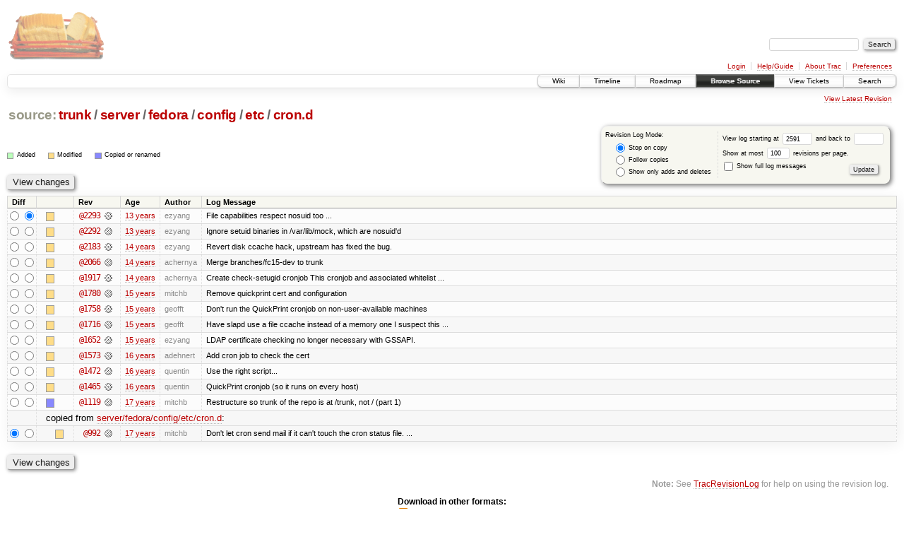

--- FILE ---
content_type: text/html;charset=utf-8
request_url: https://scripts.mit.edu/trac/log/trunk/server/fedora/config/etc/cron.d?rev=2591
body_size: 30896
content:
<!DOCTYPE html PUBLIC "-//W3C//DTD XHTML 1.0 Strict//EN" "http://www.w3.org/TR/xhtml1/DTD/xhtml1-strict.dtd">
<html xmlns="http://www.w3.org/1999/xhtml">
  
  


  <head>
    <title>
      trunk/server/fedora/config/etc/cron.d (log) – scripts.mit.edu
    </title>
      <meta http-equiv="Content-Type" content="text/html; charset=UTF-8" />
      <meta http-equiv="X-UA-Compatible" content="IE=edge" />
    <!--[if IE]><script type="text/javascript">
      if (/^#__msie303:/.test(window.location.hash))
        window.location.replace(window.location.hash.replace(/^#__msie303:/, '#'));
    </script><![endif]-->
        <link rel="search" href="/trac/search" />
        <link rel="help" href="/trac/wiki/TracGuide" />
        <link rel="alternate" href="/trac/log/trunk/server/fedora/config/etc/cron.d?format=rss&amp;rev=2591&amp;limit=100&amp;mode=stop_on_copy" type="application/rss+xml" class="rss" title="RSS Feed" /><link rel="alternate" href="/trac/log/trunk/server/fedora/config/etc/cron.d?format=changelog&amp;rev=2591&amp;limit=100&amp;mode=stop_on_copy" type="text/plain" title="ChangeLog" />
        <link rel="up" href="/trac/browser/trunk/server/fedora/config/etc?rev=2591" title="Parent directory" />
        <link rel="start" href="/trac/wiki" />
        <link rel="stylesheet" href="/trac/chrome/common/css/trac.css" type="text/css" /><link rel="stylesheet" href="/trac/chrome/common/css/diff.css" type="text/css" /><link rel="stylesheet" href="/trac/chrome/common/css/browser.css" type="text/css" />
        <link rel="shortcut icon" href="/trac/chrome/common/trac.ico" type="image/x-icon" />
        <link rel="icon" href="/trac/chrome/common/trac.ico" type="image/x-icon" />
      <link type="application/opensearchdescription+xml" rel="search" href="/trac/search/opensearch" title="Search scripts.mit.edu" />
      <script type="text/javascript" charset="utf-8" src="/trac/chrome/common/js/jquery.js"></script>
      <script type="text/javascript" charset="utf-8" src="/trac/chrome/common/js/babel.js"></script>
      <script type="text/javascript" charset="utf-8" src="/trac/chrome/common/js/trac.js"></script>
      <script type="text/javascript" charset="utf-8" src="/trac/chrome/common/js/search.js"></script>
    <script type="text/javascript">
      jQuery(document).ready(function($) {
        $(".trac-autofocus").focus();
        $(".trac-target-new").attr("target", "_blank");
        setTimeout(function() { $(".trac-scroll").scrollToTop() }, 1);
        $(".trac-disable-on-submit").disableOnSubmit();
      });
    </script>
  </head>
  <body>
    <div id="banner">
      <div id="header">
        <a id="logo" href="http://scripts.mit.edu/trac/"><img src="/trac/chrome/site/scripts.png" alt="" /></a>
      </div>
      <form id="search" action="/trac/search" method="get">
        <div>
          <label for="proj-search">Search:</label>
          <input type="text" id="proj-search" name="q" size="18" value="" />
          <input type="submit" value="Search" />
        </div>
      </form>
      <div id="metanav" class="nav">
    <ul>
      <li class="first"><a href="/trac/login">Login</a></li><li><a href="/trac/wiki/TracGuide">Help/Guide</a></li><li><a href="/trac/about">About Trac</a></li><li class="last"><a href="/trac/prefs">Preferences</a></li>
    </ul>
  </div>
    </div>
    <div id="mainnav" class="nav">
    <ul>
      <li class="first"><a href="/trac/wiki">Wiki</a></li><li><a href="/trac/timeline">Timeline</a></li><li><a href="/trac/roadmap">Roadmap</a></li><li class="active"><a href="/trac/browser">Browse Source</a></li><li><a href="/trac/query">View Tickets</a></li><li class="last"><a href="/trac/search">Search</a></li>
    </ul>
  </div>
    <div id="main">
      <div id="ctxtnav" class="nav">
        <h2>Context Navigation</h2>
        <ul>
          <li class="last first"><a href="/trac/browser/trunk/server/fedora/config/etc/cron.d">View Latest Revision</a></li>
        </ul>
        <hr />
      </div>
    <div id="content" class="log">
      <h1>
<a class="pathentry first" href="/trac/browser?rev=2591" title="Go to repository root">source:</a>
<a class="pathentry" href="/trac/browser/trunk?rev=2591" title="View trunk">trunk</a><span class="pathentry sep">/</span><a class="pathentry" href="/trac/browser/trunk/server?rev=2591" title="View server">server</a><span class="pathentry sep">/</span><a class="pathentry" href="/trac/browser/trunk/server/fedora?rev=2591" title="View fedora">fedora</a><span class="pathentry sep">/</span><a class="pathentry" href="/trac/browser/trunk/server/fedora/config?rev=2591" title="View config">config</a><span class="pathentry sep">/</span><a class="pathentry" href="/trac/browser/trunk/server/fedora/config/etc?rev=2591" title="View etc">etc</a><span class="pathentry sep">/</span><a class="pathentry" href="/trac/browser/trunk/server/fedora/config/etc/cron.d?rev=2591" title="View cron.d">cron.d</a>
<br style="clear: both" />
</h1>
      <form id="prefs" action="" method="get">
        <div>
          <input type="hidden" name="action" value="stop_on_copy" />
          <div class="choice">
            <fieldset>
              <legend>Revision Log Mode:</legend>
              <label>
                <input type="radio" id="stop_on_copy" name="mode" value="stop_on_copy" checked="checked" />
                Stop on copy
              </label>
              <label>
                <input type="radio" id="follow_copy" name="mode" value="follow_copy" />
                Follow copies
              </label>
              <label>
                <input type="radio" id="path_history" name="mode" value="path_history" />
                Show only adds and deletes
              </label>
            </fieldset>
          </div>
          <label>
              View log starting at
              <input type="text" id="rev" name="rev" value="2591" size="5" />
            </label>
            <label>
              and back to
              <input type="text" id="stop_rev" name="stop_rev" size="5" />
            </label><br />
          <label>
              Show at most
              <input type="text" id="limit" name="limit" value="100" size="3" maxlength="3" />
              revisions per page.
            </label><br />
          <label>
            <input type="checkbox" id="verbose" name="verbose" />
            Show full log messages
          </label>
        </div>
        <div class="buttons">
          <input type="submit" value="Update" />
        </div>
      </form>
      <div class="diff">
        <div class="legend" id="file-legend">
          <h3>Legend:</h3>
          <dl>
            <dt class="add"></dt><dd>Added</dd>
            <dt class="mod"></dt><dd>Modified</dd>
            <dt class="cp"></dt><dd>Copied or renamed</dd>
          </dl>
        </div>
      </div>
      <form class="printableform" action="/trac/changeset" method="get">
        <div class="buttons">
          <input type="hidden" name="reponame" />
          <input type="submit" value="View changes" title="Diff from Old Revision to New Revision (as selected in the Diff column)" />
        </div>
        <table class="listing chglist">
          <thead>
            <tr>
              <th class="diff" title="Old / New">Diff</th>
              <th class="change"></th>
              <th class="rev">Rev</th>
              <th class="age">Age</th>
              <th class="author">Author</th>
              <th class="summary">Log Message</th>
            </tr>
          </thead>
          <tbody>
                <tr class="even">
                  <td class="diff">
                    <input type="radio" name="old" value="2293@trunk/server/fedora/config/etc/cron.d" title="From [2293]" />
                    <input type="radio" name="new" value="2293@trunk/server/fedora/config/etc/cron.d" checked="checked" title="To [2293]" />
                  </td>
                    <td class="change" style="padding-left: 1em">
                      <a href="/trac/log/trunk/server/fedora/config/etc/cron.d?rev=2293" title="View log starting at this revision">
                        <span class="edit"></span>
                        <span class="comment">(edit)</span>
                      </a>
                    </td>
                    <td class="rev">
                      <a href="/trac/browser/trunk/server/fedora/config/etc/cron.d?rev=2293" title="Browse at revision 2293">
                        @2293</a>
                        <a class="chgset" href="/trac/changeset/2293/trunk/server/fedora/config/etc/cron.d" title="View changeset [2293] restricted to trunk/server/fedora/config/etc/cron.d"> </a>
                    </td>
                    <td class="age"><a class="timeline" href="/trac/timeline?from=2012-08-08T11%3A15%3A29-04%3A00&amp;precision=second" title="See timeline at Aug 8, 2012, 11:15:29 AM">13 years</a></td>
                    <td class="author">ezyang</td>
                    <td class="summary">
                      File capabilities respect nosuid too ...
                    </td>
                </tr>
                <tr class="odd">
                  <td class="diff">
                    <input type="radio" name="old" value="2292@trunk/server/fedora/config/etc/cron.d" title="From [2292]" />
                    <input type="radio" name="new" value="2292@trunk/server/fedora/config/etc/cron.d" title="To [2292]" />
                  </td>
                    <td class="change" style="padding-left: 1em">
                      <a href="/trac/log/trunk/server/fedora/config/etc/cron.d?rev=2292" title="View log starting at this revision">
                        <span class="edit"></span>
                        <span class="comment">(edit)</span>
                      </a>
                    </td>
                    <td class="rev">
                      <a href="/trac/browser/trunk/server/fedora/config/etc/cron.d?rev=2292" title="Browse at revision 2292">
                        @2292</a>
                        <a class="chgset" href="/trac/changeset/2292/trunk/server/fedora/config/etc/cron.d" title="View changeset [2292] restricted to trunk/server/fedora/config/etc/cron.d"> </a>
                    </td>
                    <td class="age"><a class="timeline" href="/trac/timeline?from=2012-08-08T09%3A50%3A47-04%3A00&amp;precision=second" title="See timeline at Aug 8, 2012, 9:50:47 AM">13 years</a></td>
                    <td class="author">ezyang</td>
                    <td class="summary">
                      Ignore setuid binaries in /var/lib/mock, which are nosuid'd
                    </td>
                </tr>
                <tr class="even">
                  <td class="diff">
                    <input type="radio" name="old" value="2183@trunk/server/fedora/config/etc/cron.d" title="From [2183]" />
                    <input type="radio" name="new" value="2183@trunk/server/fedora/config/etc/cron.d" title="To [2183]" />
                  </td>
                    <td class="change" style="padding-left: 1em">
                      <a href="/trac/log/trunk/server/fedora/config/etc/cron.d?rev=2183" title="View log starting at this revision">
                        <span class="edit"></span>
                        <span class="comment">(edit)</span>
                      </a>
                    </td>
                    <td class="rev">
                      <a href="/trac/browser/trunk/server/fedora/config/etc/cron.d?rev=2183" title="Browse at revision 2183">
                        @2183</a>
                        <a class="chgset" href="/trac/changeset/2183/trunk/server/fedora/config/etc/cron.d" title="View changeset [2183] restricted to trunk/server/fedora/config/etc/cron.d"> </a>
                    </td>
                    <td class="age"><a class="timeline" href="/trac/timeline?from=2012-04-28T01%3A21%3A19-04%3A00&amp;precision=second" title="See timeline at Apr 28, 2012, 1:21:19 AM">14 years</a></td>
                    <td class="author">ezyang</td>
                    <td class="summary">
                      Revert disk ccache hack, upstream has fixed the bug.
                    </td>
                </tr>
                <tr class="odd">
                  <td class="diff">
                    <input type="radio" name="old" value="2066@trunk/server/fedora/config/etc/cron.d" title="From [2066]" />
                    <input type="radio" name="new" value="2066@trunk/server/fedora/config/etc/cron.d" title="To [2066]" />
                  </td>
                    <td class="change" style="padding-left: 1em">
                      <a href="/trac/log/trunk/server/fedora/config/etc/cron.d?rev=2066" title="View log starting at this revision">
                        <span class="edit"></span>
                        <span class="comment">(edit)</span>
                      </a>
                    </td>
                    <td class="rev">
                      <a href="/trac/browser/trunk/server/fedora/config/etc/cron.d?rev=2066" title="Browse at revision 2066">
                        @2066</a>
                        <a class="chgset" href="/trac/changeset/2066/trunk/server/fedora/config/etc/cron.d" title="View changeset [2066] restricted to trunk/server/fedora/config/etc/cron.d"> </a>
                    </td>
                    <td class="age"><a class="timeline" href="/trac/timeline?from=2011-11-22T00%3A45%3A17-05%3A00&amp;precision=second" title="See timeline at Nov 22, 2011, 12:45:17 AM">14 years</a></td>
                    <td class="author">achernya</td>
                    <td class="summary">
                      Merge branches/fc15-dev to trunk
                    </td>
                </tr>
                <tr class="even">
                  <td class="diff">
                    <input type="radio" name="old" value="1917@trunk/server/fedora/config/etc/cron.d" title="From [1917]" />
                    <input type="radio" name="new" value="1917@trunk/server/fedora/config/etc/cron.d" title="To [1917]" />
                  </td>
                    <td class="change" style="padding-left: 1em">
                      <a href="/trac/log/trunk/server/fedora/config/etc/cron.d?rev=1917" title="View log starting at this revision">
                        <span class="edit"></span>
                        <span class="comment">(edit)</span>
                      </a>
                    </td>
                    <td class="rev">
                      <a href="/trac/browser/trunk/server/fedora/config/etc/cron.d?rev=1917" title="Browse at revision 1917">
                        @1917</a>
                        <a class="chgset" href="/trac/changeset/1917/trunk/server/fedora/config/etc/cron.d" title="View changeset [1917] restricted to trunk/server/fedora/config/etc/cron.d"> </a>
                    </td>
                    <td class="age"><a class="timeline" href="/trac/timeline?from=2011-06-28T03%3A35%3A22-04%3A00&amp;precision=second" title="See timeline at Jun 28, 2011, 3:35:22 AM">14 years</a></td>
                    <td class="author">achernya</td>
                    <td class="summary">
                      Create check-setugid cronjob
This cronjob and associated whitelist ...
                    </td>
                </tr>
                <tr class="odd">
                  <td class="diff">
                    <input type="radio" name="old" value="1780@trunk/server/fedora/config/etc/cron.d" title="From [1780]" />
                    <input type="radio" name="new" value="1780@trunk/server/fedora/config/etc/cron.d" title="To [1780]" />
                  </td>
                    <td class="change" style="padding-left: 1em">
                      <a href="/trac/log/trunk/server/fedora/config/etc/cron.d?rev=1780" title="View log starting at this revision">
                        <span class="edit"></span>
                        <span class="comment">(edit)</span>
                      </a>
                    </td>
                    <td class="rev">
                      <a href="/trac/browser/trunk/server/fedora/config/etc/cron.d?rev=1780" title="Browse at revision 1780">
                        @1780</a>
                        <a class="chgset" href="/trac/changeset/1780/trunk/server/fedora/config/etc/cron.d" title="View changeset [1780] restricted to trunk/server/fedora/config/etc/cron.d"> </a>
                    </td>
                    <td class="age"><a class="timeline" href="/trac/timeline?from=2011-02-11T10%3A49%3A43-05%3A00&amp;precision=second" title="See timeline at Feb 11, 2011, 10:49:43 AM">15 years</a></td>
                    <td class="author">mitchb</td>
                    <td class="summary">
                      Remove quickprint cert and configuration
                    </td>
                </tr>
                <tr class="even">
                  <td class="diff">
                    <input type="radio" name="old" value="1758@trunk/server/fedora/config/etc/cron.d" title="From [1758]" />
                    <input type="radio" name="new" value="1758@trunk/server/fedora/config/etc/cron.d" title="To [1758]" />
                  </td>
                    <td class="change" style="padding-left: 1em">
                      <a href="/trac/log/trunk/server/fedora/config/etc/cron.d?rev=1758" title="View log starting at this revision">
                        <span class="edit"></span>
                        <span class="comment">(edit)</span>
                      </a>
                    </td>
                    <td class="rev">
                      <a href="/trac/browser/trunk/server/fedora/config/etc/cron.d?rev=1758" title="Browse at revision 1758">
                        @1758</a>
                        <a class="chgset" href="/trac/changeset/1758/trunk/server/fedora/config/etc/cron.d" title="View changeset [1758] restricted to trunk/server/fedora/config/etc/cron.d"> </a>
                    </td>
                    <td class="age"><a class="timeline" href="/trac/timeline?from=2010-12-18T00%3A26%3A48-05%3A00&amp;precision=second" title="See timeline at Dec 18, 2010, 12:26:48 AM">15 years</a></td>
                    <td class="author">geofft</td>
                    <td class="summary">
                      Don't run the QuickPrint cronjob on non-user-available machines
                    </td>
                </tr>
                <tr class="odd">
                  <td class="diff">
                    <input type="radio" name="old" value="1716@trunk/server/fedora/config/etc/cron.d" title="From [1716]" />
                    <input type="radio" name="new" value="1716@trunk/server/fedora/config/etc/cron.d" title="To [1716]" />
                  </td>
                    <td class="change" style="padding-left: 1em">
                      <a href="/trac/log/trunk/server/fedora/config/etc/cron.d?rev=1716" title="View log starting at this revision">
                        <span class="edit"></span>
                        <span class="comment">(edit)</span>
                      </a>
                    </td>
                    <td class="rev">
                      <a href="/trac/browser/trunk/server/fedora/config/etc/cron.d?rev=1716" title="Browse at revision 1716">
                        @1716</a>
                        <a class="chgset" href="/trac/changeset/1716/trunk/server/fedora/config/etc/cron.d" title="View changeset [1716] restricted to trunk/server/fedora/config/etc/cron.d"> </a>
                    </td>
                    <td class="age"><a class="timeline" href="/trac/timeline?from=2010-10-30T03%3A07%3A34-04%3A00&amp;precision=second" title="See timeline at Oct 30, 2010, 3:07:34 AM">15 years</a></td>
                    <td class="author">geofft</td>
                    <td class="summary">
                      Have slapd use a file ccache instead of a memory one
I suspect this ...
                    </td>
                </tr>
                <tr class="even">
                  <td class="diff">
                    <input type="radio" name="old" value="1652@trunk/server/fedora/config/etc/cron.d" title="From [1652]" />
                    <input type="radio" name="new" value="1652@trunk/server/fedora/config/etc/cron.d" title="To [1652]" />
                  </td>
                    <td class="change" style="padding-left: 1em">
                      <a href="/trac/log/trunk/server/fedora/config/etc/cron.d?rev=1652" title="View log starting at this revision">
                        <span class="edit"></span>
                        <span class="comment">(edit)</span>
                      </a>
                    </td>
                    <td class="rev">
                      <a href="/trac/browser/trunk/server/fedora/config/etc/cron.d?rev=1652" title="Browse at revision 1652">
                        @1652</a>
                        <a class="chgset" href="/trac/changeset/1652/trunk/server/fedora/config/etc/cron.d" title="View changeset [1652] restricted to trunk/server/fedora/config/etc/cron.d"> </a>
                    </td>
                    <td class="age"><a class="timeline" href="/trac/timeline?from=2010-09-13T13%3A25%3A10-04%3A00&amp;precision=second" title="See timeline at Sep 13, 2010, 1:25:10 PM">15 years</a></td>
                    <td class="author">ezyang</td>
                    <td class="summary">
                      LDAP certificate checking no longer necessary with GSSAPI.
                    </td>
                </tr>
                <tr class="odd">
                  <td class="diff">
                    <input type="radio" name="old" value="1573@trunk/server/fedora/config/etc/cron.d" title="From [1573]" />
                    <input type="radio" name="new" value="1573@trunk/server/fedora/config/etc/cron.d" title="To [1573]" />
                  </td>
                    <td class="change" style="padding-left: 1em">
                      <a href="/trac/log/trunk/server/fedora/config/etc/cron.d?rev=1573" title="View log starting at this revision">
                        <span class="edit"></span>
                        <span class="comment">(edit)</span>
                      </a>
                    </td>
                    <td class="rev">
                      <a href="/trac/browser/trunk/server/fedora/config/etc/cron.d?rev=1573" title="Browse at revision 1573">
                        @1573</a>
                        <a class="chgset" href="/trac/changeset/1573/trunk/server/fedora/config/etc/cron.d" title="View changeset [1573] restricted to trunk/server/fedora/config/etc/cron.d"> </a>
                    </td>
                    <td class="age"><a class="timeline" href="/trac/timeline?from=2010-06-06T04%3A48%3A12-04%3A00&amp;precision=second" title="See timeline at Jun 6, 2010, 4:48:12 AM">16 years</a></td>
                    <td class="author">adehnert</td>
                    <td class="summary">
                      Add cron job to check the cert
                    </td>
                </tr>
                <tr class="even">
                  <td class="diff">
                    <input type="radio" name="old" value="1472@trunk/server/fedora/config/etc/cron.d" title="From [1472]" />
                    <input type="radio" name="new" value="1472@trunk/server/fedora/config/etc/cron.d" title="To [1472]" />
                  </td>
                    <td class="change" style="padding-left: 1em">
                      <a href="/trac/log/trunk/server/fedora/config/etc/cron.d?rev=1472" title="View log starting at this revision">
                        <span class="edit"></span>
                        <span class="comment">(edit)</span>
                      </a>
                    </td>
                    <td class="rev">
                      <a href="/trac/browser/trunk/server/fedora/config/etc/cron.d?rev=1472" title="Browse at revision 1472">
                        @1472</a>
                        <a class="chgset" href="/trac/changeset/1472/trunk/server/fedora/config/etc/cron.d" title="View changeset [1472] restricted to trunk/server/fedora/config/etc/cron.d"> </a>
                    </td>
                    <td class="age"><a class="timeline" href="/trac/timeline?from=2010-02-19T01%3A11%3A57-05%3A00&amp;precision=second" title="See timeline at Feb 19, 2010, 1:11:57 AM">16 years</a></td>
                    <td class="author">quentin</td>
                    <td class="summary">
                      Use the right script...
                    </td>
                </tr>
                <tr class="odd">
                  <td class="diff">
                    <input type="radio" name="old" value="1465@trunk/server/fedora/config/etc/cron.d" title="From [1465]" />
                    <input type="radio" name="new" value="1465@trunk/server/fedora/config/etc/cron.d" title="To [1465]" />
                  </td>
                    <td class="change" style="padding-left: 1em">
                      <a href="/trac/log/trunk/server/fedora/config/etc/cron.d?rev=1465" title="View log starting at this revision">
                        <span class="edit"></span>
                        <span class="comment">(edit)</span>
                      </a>
                    </td>
                    <td class="rev">
                      <a href="/trac/browser/trunk/server/fedora/config/etc/cron.d?rev=1465" title="Browse at revision 1465">
                        @1465</a>
                        <a class="chgset" href="/trac/changeset/1465/trunk/server/fedora/config/etc/cron.d" title="View changeset [1465] restricted to trunk/server/fedora/config/etc/cron.d"> </a>
                    </td>
                    <td class="age"><a class="timeline" href="/trac/timeline?from=2010-02-13T00%3A55%3A58-05%3A00&amp;precision=second" title="See timeline at Feb 13, 2010, 12:55:58 AM">16 years</a></td>
                    <td class="author">quentin</td>
                    <td class="summary">
                      QuickPrint cronjob (so it runs on every host)
                    </td>
                </tr>
                <tr class="even">
                  <td class="diff">
                    <input type="radio" name="old" value="1119@trunk/server/fedora/config/etc/cron.d" title="From [1119]" />
                    <input type="radio" name="new" value="1119@trunk/server/fedora/config/etc/cron.d" title="To [1119]" />
                  </td>
                    <td class="change" style="padding-left: 1em">
                      <a href="/trac/log/trunk/server/fedora/config/etc/cron.d?rev=1119" title="View log starting at this revision">
                        <span class="copy"></span>
                        <span class="comment">(copy)</span>
                      </a>
                    </td>
                    <td class="rev">
                      <a href="/trac/browser/trunk/server/fedora/config/etc/cron.d?rev=1119" title="Browse at revision 1119">
                        @1119</a>
                        <a class="chgset" href="/trac/changeset/1119/trunk/server/fedora/config/etc/cron.d" title="View changeset [1119] restricted to trunk/server/fedora/config/etc/cron.d"> </a>
                    </td>
                    <td class="age"><a class="timeline" href="/trac/timeline?from=2009-05-10T14%3A27%3A18-04%3A00&amp;precision=second" title="See timeline at May 10, 2009, 2:27:18 PM">17 years</a></td>
                    <td class="author">mitchb</td>
                    <td class="summary">
                      Restructure so trunk of the repo is at /trunk, not / (part 1)
                    </td>
                </tr>
                <tr class="odd">
                  <td></td>
                  <td class="copyfrom_path" colspan="6" style="padding-left: 1em">
                    copied from <a href="/trac/browser/server/fedora/config/etc/cron.d?rev=992">server/fedora/config/etc/cron.d</a>:
                  </td>
                </tr>
                <tr class="odd">
                  <td class="diff">
                    <input type="radio" name="old" value="992@server/fedora/config/etc/cron.d" checked="checked" title="From [992]" />
                    <input type="radio" name="new" value="992@server/fedora/config/etc/cron.d" title="To [992]" />
                  </td>
                    <td class="change" style="padding-left: 2em">
                      <a href="/trac/log/server/fedora/config/etc/cron.d?rev=992" title="View log starting at this revision">
                        <span class="edit"></span>
                        <span class="comment">(edit)</span>
                      </a>
                    </td>
                    <td class="rev">
                      <a href="/trac/browser/server/fedora/config/etc/cron.d?rev=992" title="Browse at revision 992">
                        @992</a>
                        <a class="chgset" href="/trac/changeset/992/server/fedora/config/etc/cron.d" title="View changeset [992] restricted to server/fedora/config/etc/cron.d"> </a>
                    </td>
                    <td class="age"><a class="timeline" href="/trac/timeline?from=2009-02-22T07%3A49%3A04-05%3A00&amp;precision=second" title="See timeline at Feb 22, 2009, 7:49:04 AM">17 years</a></td>
                    <td class="author">mitchb</td>
                    <td class="summary">
                      Don't let cron send mail if it can't touch the cron status file. ...
                    </td>
                </tr>
          </tbody>
        </table>
        <div class="buttons">
          <input type="submit" value="View changes" title="Diff from Old Revision to New Revision (as selected in the Diff column)" />
        </div>
      </form>
      <div id="help"><strong>Note:</strong> See <a href="/trac/wiki/TracRevisionLog">TracRevisionLog</a>
        for help on using the revision log.</div>
    </div>
    <div id="altlinks">
      <h3>Download in other formats:</h3>
      <ul>
        <li class="first">
          <a rel="nofollow" href="/trac/log/trunk/server/fedora/config/etc/cron.d?format=rss&amp;rev=2591&amp;limit=100&amp;mode=stop_on_copy" class="rss">RSS Feed</a>
        </li><li class="last">
          <a rel="nofollow" href="/trac/log/trunk/server/fedora/config/etc/cron.d?format=changelog&amp;rev=2591&amp;limit=100&amp;mode=stop_on_copy">ChangeLog</a>
        </li>
      </ul>
    </div>
    </div>
    <div id="footer" lang="en" xml:lang="en"><hr />
      <a id="tracpowered" href="http://trac.edgewall.org/"><img src="/trac/chrome/common/trac_logo_mini.png" height="30" width="107" alt="Trac Powered" /></a>
      <p class="left">Powered by <a href="/trac/about"><strong>Trac 1.0.2</strong></a><br />
        By <a href="http://www.edgewall.org/">Edgewall Software</a>.</p>
      <p class="right">Visit the Trac open source project at<br /><a href="http://trac.edgewall.org/">http://trac.edgewall.org/</a></p>
    </div>
  </body>
</html>